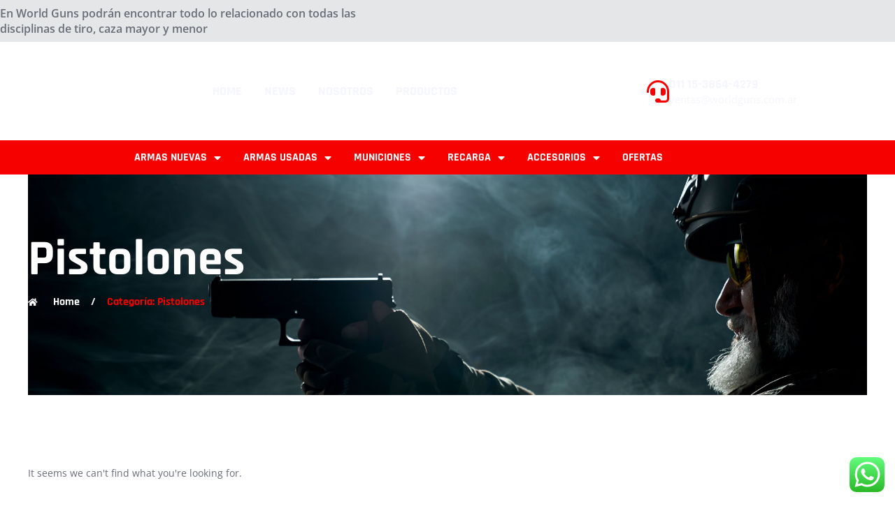

--- FILE ---
content_type: text/css
request_url: https://worldguns.com.ar/wp-content/uploads/elementor/css/post-6100.css?ver=1768953357
body_size: 1421
content:
.elementor-kit-6100{--e-global-color-primary:#081124;--e-global-color-secondary:#083AA9;--e-global-color-text:#686D77;--e-global-color-accent:#F60000;--e-global-color-cb71a98:#FFFFFF;--e-global-color-1101486:#F4F6FB;--e-global-color-c1eba43:#E5E6E8;--e-global-color-0c1bc1b:#B1B7C6;--e-global-color-fdf3fa4:#F4F6FB00;--e-global-color-770310f:#FECE51;--e-global-color-6f6c799:#EBEDF8;--e-global-color-b3bb6aa:#219653;--e-global-color-68ca567:#2FD97633;--e-global-color-bacd171:#03246C;--e-global-typography-primary-font-family:"Rajdhani";--e-global-typography-primary-font-weight:700;--e-global-typography-secondary-font-family:"Open Sans";--e-global-typography-secondary-font-weight:400;--e-global-typography-text-font-family:"Open Sans";--e-global-typography-text-font-size:14px;--e-global-typography-text-font-weight:400;--e-global-typography-text-font-style:normal;--e-global-typography-text-line-height:1.714em;--e-global-typography-accent-font-family:"Rajdhani";--e-global-typography-accent-font-size:16px;--e-global-typography-accent-font-weight:700;--e-global-typography-accent-font-style:normal;--e-global-typography-accent-line-height:1.071em;--e-global-typography-02a3c1c-font-family:"Rajdhani";--e-global-typography-02a3c1c-font-size:72px;--e-global-typography-02a3c1c-font-weight:700;--e-global-typography-02a3c1c-font-style:normal;--e-global-typography-02a3c1c-line-height:1em;--e-global-typography-902bb16-font-family:"Rajdhani";--e-global-typography-902bb16-font-size:48px;--e-global-typography-902bb16-font-weight:700;--e-global-typography-902bb16-font-style:normal;--e-global-typography-902bb16-line-height:1em;--e-global-typography-82c7361-font-family:"Rajdhani";--e-global-typography-82c7361-font-size:40px;--e-global-typography-82c7361-font-weight:700;--e-global-typography-82c7361-font-style:normal;--e-global-typography-82c7361-line-height:1em;--e-global-typography-e27ce53-font-family:"Rajdhani";--e-global-typography-e27ce53-font-size:36px;--e-global-typography-e27ce53-font-weight:700;--e-global-typography-e27ce53-font-style:normal;--e-global-typography-e27ce53-line-height:1em;--e-global-typography-0ea51a4-font-family:"Rajdhani";--e-global-typography-0ea51a4-font-size:32px;--e-global-typography-0ea51a4-font-weight:700;--e-global-typography-0ea51a4-font-style:normal;--e-global-typography-0ea51a4-line-height:1em;--e-global-typography-5cf70ae-font-family:"Rajdhani";--e-global-typography-5cf70ae-font-size:24px;--e-global-typography-5cf70ae-font-weight:700;--e-global-typography-5cf70ae-font-style:normal;--e-global-typography-5cf70ae-line-height:1em;--e-global-typography-caa3edc-font-family:"Rajdhani";--e-global-typography-caa3edc-font-size:15px;--e-global-typography-caa3edc-font-weight:700;--e-global-typography-caa3edc-text-transform:uppercase;--e-global-typography-caa3edc-font-style:normal;--e-global-typography-caa3edc-line-height:1em;--e-global-typography-caa3edc-letter-spacing:3px;--e-global-typography-e82c8b6-font-family:"Open Sans";--e-global-typography-e82c8b6-font-size:18px;--e-global-typography-e82c8b6-font-weight:400;--e-global-typography-e82c8b6-font-style:normal;--e-global-typography-e82c8b6-line-height:1.556em;--e-global-typography-482ac37-font-family:"Open Sans";--e-global-typography-482ac37-font-size:12px;--e-global-typography-482ac37-font-weight:400;--e-global-typography-482ac37-font-style:normal;--e-global-typography-482ac37-line-height:1.417em;--e-global-typography-e7d8823-font-family:"Rajdhani";--e-global-typography-e7d8823-font-size:18px;--e-global-typography-e7d8823-font-weight:700;--e-global-typography-e7d8823-font-style:normal;--e-global-typography-487c9ae-font-family:"Rajdhani";--e-global-typography-487c9ae-font-size:11px;--e-global-typography-487c9ae-font-weight:700;--e-global-typography-487c9ae-font-style:normal;--e-global-typography-487c9ae-line-height:1.273em;--e-global-typography-5495923-font-family:"Kanit";--e-global-typography-5495923-font-size:12px;--e-global-typography-5495923-font-weight:600;--e-global-typography-5495923-font-style:normal;--e-global-typography-5495923-line-height:1.167em;--e-global-typography-a952b68-font-family:"Rajdhani";--e-global-typography-a952b68-font-size:0px;--e-global-typography-a952b68-font-weight:700;--e-global-typography-a952b68-font-style:normal;background-color:var( --e-global-color-cb71a98 );color:var( --e-global-color-text );font-family:var( --e-global-typography-text-font-family ), Sans-serif;font-size:var( --e-global-typography-text-font-size );font-weight:var( --e-global-typography-text-font-weight );font-style:var( --e-global-typography-text-font-style );line-height:var( --e-global-typography-text-line-height );}.elementor-kit-6100 button,.elementor-kit-6100 input[type="button"],.elementor-kit-6100 input[type="submit"],.elementor-kit-6100 .elementor-button{background-color:var( --e-global-color-accent );font-family:var( --e-global-typography-accent-font-family ), Sans-serif;font-size:var( --e-global-typography-accent-font-size );font-weight:var( --e-global-typography-accent-font-weight );font-style:var( --e-global-typography-accent-font-style );line-height:var( --e-global-typography-accent-line-height );color:var( --e-global-color-cb71a98 );border-style:solid;border-width:0px 0px 0px 0px;border-radius:0px 0px 0px 0px;padding:12px 24px 12px 24px;}.elementor-kit-6100 e-page-transition{background-color:#FFBC7D;}.elementor-kit-6100 p{margin-block-end:32px;}.elementor-kit-6100 h1{color:var( --e-global-color-primary );font-family:var( --e-global-typography-02a3c1c-font-family ), Sans-serif;font-size:var( --e-global-typography-02a3c1c-font-size );font-weight:var( --e-global-typography-02a3c1c-font-weight );font-style:var( --e-global-typography-02a3c1c-font-style );line-height:var( --e-global-typography-02a3c1c-line-height );}.elementor-kit-6100 h2{color:var( --e-global-color-primary );font-family:var( --e-global-typography-902bb16-font-family ), Sans-serif;font-size:var( --e-global-typography-902bb16-font-size );font-weight:var( --e-global-typography-902bb16-font-weight );font-style:var( --e-global-typography-902bb16-font-style );line-height:var( --e-global-typography-902bb16-line-height );}.elementor-kit-6100 h3{color:var( --e-global-color-primary );font-family:var( --e-global-typography-82c7361-font-family ), Sans-serif;font-size:var( --e-global-typography-82c7361-font-size );font-weight:var( --e-global-typography-82c7361-font-weight );font-style:var( --e-global-typography-82c7361-font-style );line-height:var( --e-global-typography-82c7361-line-height );}.elementor-kit-6100 h4{color:var( --e-global-color-primary );font-family:var( --e-global-typography-e27ce53-font-family ), Sans-serif;font-size:var( --e-global-typography-e27ce53-font-size );font-weight:var( --e-global-typography-e27ce53-font-weight );font-style:var( --e-global-typography-e27ce53-font-style );line-height:var( --e-global-typography-e27ce53-line-height );}.elementor-kit-6100 h5{color:var( --e-global-color-primary );font-family:var( --e-global-typography-0ea51a4-font-family ), Sans-serif;font-size:var( --e-global-typography-0ea51a4-font-size );font-weight:var( --e-global-typography-0ea51a4-font-weight );font-style:var( --e-global-typography-0ea51a4-font-style );line-height:var( --e-global-typography-0ea51a4-line-height );}.elementor-kit-6100 h6{color:var( --e-global-color-primary );font-family:var( --e-global-typography-5cf70ae-font-family ), Sans-serif;font-size:var( --e-global-typography-5cf70ae-font-size );font-weight:var( --e-global-typography-5cf70ae-font-weight );font-style:var( --e-global-typography-5cf70ae-font-style );line-height:var( --e-global-typography-5cf70ae-line-height );}.elementor-kit-6100 label{color:var( --e-global-color-text );font-family:var( --e-global-typography-text-font-family ), Sans-serif;font-size:var( --e-global-typography-text-font-size );font-weight:var( --e-global-typography-text-font-weight );font-style:var( --e-global-typography-text-font-style );line-height:var( --e-global-typography-text-line-height );}.elementor-kit-6100 input:not([type="button"]):not([type="submit"]),.elementor-kit-6100 textarea,.elementor-kit-6100 .elementor-field-textual{font-family:var( --e-global-typography-text-font-family ), Sans-serif;font-size:var( --e-global-typography-text-font-size );font-weight:var( --e-global-typography-text-font-weight );font-style:var( --e-global-typography-text-font-style );line-height:var( --e-global-typography-text-line-height );color:var( --e-global-color-text );background-color:var( --e-global-color-cb71a98 );border-style:solid;border-width:1px 1px 1px 1px;border-color:var( --e-global-color-c1eba43 );border-radius:0px 0px 0px 0px;padding:7px 16px 7px 16px;}.elementor-kit-6100 input:focus:not([type="button"]):not([type="submit"]),.elementor-kit-6100 textarea:focus,.elementor-kit-6100 .elementor-field-textual:focus{color:var( --e-global-color-text );background-color:var( --e-global-color-cb71a98 );border-style:solid;border-width:1px 1px 1px 1px;border-color:var( --e-global-color-c1eba43 );border-radius:0px 0px 0px 0px;}.elementor-section.elementor-section-boxed > .elementor-container{max-width:1140px;}.e-con{--container-max-width:1140px;}.elementor-widget:not(:last-child){margin-block-end:20px;}.elementor-element{--widgets-spacing:20px 20px;--widgets-spacing-row:20px;--widgets-spacing-column:20px;}{}h1.entry-title{display:var(--page-title-display);}@media(max-width:1024px){.elementor-kit-6100{--e-global-typography-02a3c1c-font-size:48px;--e-global-typography-902bb16-font-size:40px;--e-global-typography-82c7361-font-size:36px;--e-global-typography-e27ce53-font-size:32px;--e-global-typography-0ea51a4-font-size:28px;--e-global-typography-5cf70ae-font-size:24px;font-size:var( --e-global-typography-text-font-size );line-height:var( --e-global-typography-text-line-height );}.elementor-kit-6100 h1{font-size:var( --e-global-typography-02a3c1c-font-size );line-height:var( --e-global-typography-02a3c1c-line-height );}.elementor-kit-6100 h2{font-size:var( --e-global-typography-902bb16-font-size );line-height:var( --e-global-typography-902bb16-line-height );}.elementor-kit-6100 h3{font-size:var( --e-global-typography-82c7361-font-size );line-height:var( --e-global-typography-82c7361-line-height );}.elementor-kit-6100 h4{font-size:var( --e-global-typography-e27ce53-font-size );line-height:var( --e-global-typography-e27ce53-line-height );}.elementor-kit-6100 h5{font-size:var( --e-global-typography-0ea51a4-font-size );line-height:var( --e-global-typography-0ea51a4-line-height );}.elementor-kit-6100 h6{font-size:var( --e-global-typography-5cf70ae-font-size );line-height:var( --e-global-typography-5cf70ae-line-height );}.elementor-kit-6100 button,.elementor-kit-6100 input[type="button"],.elementor-kit-6100 input[type="submit"],.elementor-kit-6100 .elementor-button{font-size:var( --e-global-typography-accent-font-size );line-height:var( --e-global-typography-accent-line-height );}.elementor-kit-6100 label{font-size:var( --e-global-typography-text-font-size );line-height:var( --e-global-typography-text-line-height );}.elementor-kit-6100 input:not([type="button"]):not([type="submit"]),.elementor-kit-6100 textarea,.elementor-kit-6100 .elementor-field-textual{font-size:var( --e-global-typography-text-font-size );line-height:var( --e-global-typography-text-line-height );}.elementor-section.elementor-section-boxed > .elementor-container{max-width:1024px;}.e-con{--container-max-width:1024px;}}@media(max-width:767px){.elementor-kit-6100{--e-global-typography-02a3c1c-font-size:40px;--e-global-typography-902bb16-font-size:36px;--e-global-typography-82c7361-font-size:32px;--e-global-typography-e27ce53-font-size:28px;--e-global-typography-0ea51a4-font-size:24px;--e-global-typography-5cf70ae-font-size:22px;font-size:var( --e-global-typography-text-font-size );line-height:var( --e-global-typography-text-line-height );}.elementor-kit-6100 h1{font-size:var( --e-global-typography-02a3c1c-font-size );line-height:var( --e-global-typography-02a3c1c-line-height );}.elementor-kit-6100 h2{font-size:var( --e-global-typography-902bb16-font-size );line-height:var( --e-global-typography-902bb16-line-height );}.elementor-kit-6100 h3{font-size:var( --e-global-typography-82c7361-font-size );line-height:var( --e-global-typography-82c7361-line-height );}.elementor-kit-6100 h4{font-size:var( --e-global-typography-e27ce53-font-size );line-height:var( --e-global-typography-e27ce53-line-height );}.elementor-kit-6100 h5{font-size:var( --e-global-typography-0ea51a4-font-size );line-height:var( --e-global-typography-0ea51a4-line-height );}.elementor-kit-6100 h6{font-size:var( --e-global-typography-5cf70ae-font-size );line-height:var( --e-global-typography-5cf70ae-line-height );}.elementor-kit-6100 button,.elementor-kit-6100 input[type="button"],.elementor-kit-6100 input[type="submit"],.elementor-kit-6100 .elementor-button{font-size:var( --e-global-typography-accent-font-size );line-height:var( --e-global-typography-accent-line-height );}.elementor-kit-6100 label{font-size:var( --e-global-typography-text-font-size );line-height:var( --e-global-typography-text-line-height );}.elementor-kit-6100 input:not([type="button"]):not([type="submit"]),.elementor-kit-6100 textarea,.elementor-kit-6100 .elementor-field-textual{font-size:var( --e-global-typography-text-font-size );line-height:var( --e-global-typography-text-line-height );}.elementor-section.elementor-section-boxed > .elementor-container{max-width:767px;}.e-con{--container-max-width:767px;}}

--- FILE ---
content_type: text/css
request_url: https://worldguns.com.ar/wp-content/uploads/elementor/css/post-6135.css?ver=1768953357
body_size: 1945
content:
.elementor-6135 .elementor-element.elementor-element-356b4887 > .elementor-container > .elementor-column > .elementor-widget-wrap{align-content:center;align-items:center;}.elementor-6135 .elementor-element.elementor-element-356b4887:not(.elementor-motion-effects-element-type-background), .elementor-6135 .elementor-element.elementor-element-356b4887 > .elementor-motion-effects-container > .elementor-motion-effects-layer{background-color:var( --e-global-color-c1eba43 );}.elementor-6135 .elementor-element.elementor-element-356b4887{transition:background 0.3s, border 0.3s, border-radius 0.3s, box-shadow 0.3s;padding:8px 0px 8px 0px;z-index:4;}.elementor-6135 .elementor-element.elementor-element-356b4887 > .elementor-background-overlay{transition:background 0.3s, border-radius 0.3s, opacity 0.3s;}.elementor-6135 .elementor-element.elementor-element-7496850e{text-align:start;}.elementor-6135 .elementor-element.elementor-element-7496850e .elementor-heading-title{font-family:"Open Sans", Sans-serif;font-size:16px;font-weight:600;font-style:normal;line-height:1.417em;}.elementor-bc-flex-widget .elementor-6135 .elementor-element.elementor-element-30043f7e.elementor-column .elementor-widget-wrap{align-items:center;}.elementor-6135 .elementor-element.elementor-element-30043f7e.elementor-column.elementor-element[data-element_type="column"] > .elementor-widget-wrap.elementor-element-populated{align-content:center;align-items:center;}.elementor-6135 .elementor-element.elementor-element-30043f7e.elementor-column > .elementor-widget-wrap{justify-content:flex-end;}.elementor-6135 .elementor-element.elementor-element-399b5348 > .elementor-background-overlay{background-color:var( --e-global-color-astglobalcolor7 );opacity:0.71;}.elementor-6135 .elementor-element.elementor-element-399b5348{padding:8px 0px 8px 0px;z-index:3;}.elementor-6135 .elementor-element.elementor-element-19c5c28a > .elementor-container > .elementor-column > .elementor-widget-wrap{align-content:center;align-items:center;}.elementor-6135 .elementor-element.elementor-element-41c6447 img{width:57%;}.elementor-6135 .elementor-element.elementor-element-7eeb8baa .elementor-menu-toggle{margin-right:auto;background-color:var( --e-global-color-accent );}.elementor-6135 .elementor-element.elementor-element-7eeb8baa .elementor-nav-menu .elementor-item{font-family:"Rajdhani", Sans-serif;font-size:18px;font-weight:700;font-style:normal;line-height:1.071em;}.elementor-6135 .elementor-element.elementor-element-7eeb8baa .elementor-nav-menu--main .elementor-item{color:var( --e-global-color-1101486 );fill:var( --e-global-color-1101486 );padding-left:0px;padding-right:0px;padding-top:0px;padding-bottom:0px;}.elementor-6135 .elementor-element.elementor-element-7eeb8baa .elementor-nav-menu--main .elementor-item:hover,
					.elementor-6135 .elementor-element.elementor-element-7eeb8baa .elementor-nav-menu--main .elementor-item.elementor-item-active,
					.elementor-6135 .elementor-element.elementor-element-7eeb8baa .elementor-nav-menu--main .elementor-item.highlighted,
					.elementor-6135 .elementor-element.elementor-element-7eeb8baa .elementor-nav-menu--main .elementor-item:focus{color:var( --e-global-color-accent );fill:var( --e-global-color-accent );}.elementor-6135 .elementor-element.elementor-element-7eeb8baa .elementor-nav-menu--main .elementor-item.elementor-item-active{color:var( --e-global-color-accent );}.elementor-6135 .elementor-element.elementor-element-7eeb8baa{--e-nav-menu-horizontal-menu-item-margin:calc( 32px / 2 );}.elementor-6135 .elementor-element.elementor-element-7eeb8baa .elementor-nav-menu--main:not(.elementor-nav-menu--layout-horizontal) .elementor-nav-menu > li:not(:last-child){margin-bottom:32px;}.elementor-6135 .elementor-element.elementor-element-7eeb8baa .elementor-nav-menu--dropdown a, .elementor-6135 .elementor-element.elementor-element-7eeb8baa .elementor-menu-toggle{color:var( --e-global-color-primary );}.elementor-6135 .elementor-element.elementor-element-7eeb8baa .elementor-nav-menu--dropdown{background-color:var( --e-global-color-1101486 );border-radius:0px 0px 0px 0px;}.elementor-6135 .elementor-element.elementor-element-7eeb8baa .elementor-nav-menu--dropdown a:hover,
					.elementor-6135 .elementor-element.elementor-element-7eeb8baa .elementor-nav-menu--dropdown a.elementor-item-active,
					.elementor-6135 .elementor-element.elementor-element-7eeb8baa .elementor-nav-menu--dropdown a.highlighted,
					.elementor-6135 .elementor-element.elementor-element-7eeb8baa .elementor-menu-toggle:hover{color:var( --e-global-color-accent );}.elementor-6135 .elementor-element.elementor-element-7eeb8baa .elementor-nav-menu--dropdown a:hover,
					.elementor-6135 .elementor-element.elementor-element-7eeb8baa .elementor-nav-menu--dropdown a.elementor-item-active,
					.elementor-6135 .elementor-element.elementor-element-7eeb8baa .elementor-nav-menu--dropdown a.highlighted{background-color:var( --e-global-color-1101486 );}.elementor-6135 .elementor-element.elementor-element-7eeb8baa .elementor-nav-menu--dropdown a.elementor-item-active{color:var( --e-global-color-accent );background-color:var( --e-global-color-1101486 );}.elementor-6135 .elementor-element.elementor-element-7eeb8baa .elementor-nav-menu--dropdown .elementor-item, .elementor-6135 .elementor-element.elementor-element-7eeb8baa .elementor-nav-menu--dropdown  .elementor-sub-item{font-family:var( --e-global-typography-accent-font-family ), Sans-serif;font-size:var( --e-global-typography-accent-font-size );font-weight:var( --e-global-typography-accent-font-weight );font-style:var( --e-global-typography-accent-font-style );}.elementor-6135 .elementor-element.elementor-element-7eeb8baa .elementor-nav-menu--dropdown li:first-child a{border-top-left-radius:0px;border-top-right-radius:0px;}.elementor-6135 .elementor-element.elementor-element-7eeb8baa .elementor-nav-menu--dropdown li:last-child a{border-bottom-right-radius:0px;border-bottom-left-radius:0px;}.elementor-6135 .elementor-element.elementor-element-7eeb8baa .elementor-nav-menu--dropdown a{padding-left:8px;padding-right:8px;padding-top:8px;padding-bottom:8px;}.elementor-6135 .elementor-element.elementor-element-7eeb8baa .elementor-nav-menu--main > .elementor-nav-menu > li > .elementor-nav-menu--dropdown, .elementor-6135 .elementor-element.elementor-element-7eeb8baa .elementor-nav-menu__container.elementor-nav-menu--dropdown{margin-top:20px !important;}.elementor-6135 .elementor-element.elementor-element-7eeb8baa div.elementor-menu-toggle{color:var( --e-global-color-cb71a98 );}.elementor-6135 .elementor-element.elementor-element-7eeb8baa div.elementor-menu-toggle svg{fill:var( --e-global-color-cb71a98 );}.elementor-6135 .elementor-element.elementor-element-7eeb8baa div.elementor-menu-toggle:hover{color:var( --e-global-color-cb71a98 );}.elementor-6135 .elementor-element.elementor-element-7eeb8baa div.elementor-menu-toggle:hover svg{fill:var( --e-global-color-cb71a98 );}.elementor-6135 .elementor-element.elementor-element-7eeb8baa .elementor-menu-toggle:hover{background-color:var( --e-global-color-accent );}.elementor-bc-flex-widget .elementor-6135 .elementor-element.elementor-element-25f9a22d.elementor-column .elementor-widget-wrap{align-items:center;}.elementor-6135 .elementor-element.elementor-element-25f9a22d.elementor-column.elementor-element[data-element_type="column"] > .elementor-widget-wrap.elementor-element-populated{align-content:center;align-items:center;}.elementor-6135 .elementor-element.elementor-element-25f9a22d.elementor-column > .elementor-widget-wrap{justify-content:flex-end;}.elementor-6135 .elementor-element.elementor-element-25f9a22d > .elementor-widget-wrap > .elementor-widget:not(.elementor-widget__width-auto):not(.elementor-widget__width-initial):not(:last-child):not(.elementor-absolute){margin-block-end:2px;}.elementor-6135 .elementor-element.elementor-element-25f9a22d > .elementor-element-populated{margin:0px 0px 0px 0px;--e-column-margin-right:0px;--e-column-margin-left:0px;padding:0px 0px 0px 0px;}.elementor-6135 .elementor-element.elementor-element-76ff707{width:auto;max-width:auto;}.elementor-6135 .elementor-element.elementor-element-76ff707 > .elementor-widget-container{margin:5px 36px 0px 13px;}.elementor-6135 .elementor-element.elementor-element-76ff707 .elementor-search-form{text-align:center;}.elementor-6135 .elementor-element.elementor-element-76ff707 .elementor-search-form__toggle{--e-search-form-toggle-size:24px;--e-search-form-toggle-color:#FFFFFF;--e-search-form-toggle-background-color:#86414100;--e-search-form-toggle-icon-size:calc(90em / 100);--e-search-form-toggle-border-width:0px;--e-search-form-toggle-border-radius:0px;}.elementor-6135 .elementor-element.elementor-element-76ff707.elementor-search-form--skin-full_screen .elementor-search-form__container{background-color:#D34848;}.elementor-6135 .elementor-element.elementor-element-76ff707 input[type="search"].elementor-search-form__input{font-family:var( --e-global-typography-e82c8b6-font-family ), Sans-serif;font-size:var( --e-global-typography-e82c8b6-font-size );font-weight:var( --e-global-typography-e82c8b6-font-weight );font-style:var( --e-global-typography-e82c8b6-font-style );line-height:var( --e-global-typography-e82c8b6-line-height );}.elementor-6135 .elementor-element.elementor-element-76ff707 .elementor-search-form__input,
					.elementor-6135 .elementor-element.elementor-element-76ff707 .elementor-search-form__icon,
					.elementor-6135 .elementor-element.elementor-element-76ff707 .elementor-lightbox .dialog-lightbox-close-button,
					.elementor-6135 .elementor-element.elementor-element-76ff707 .elementor-lightbox .dialog-lightbox-close-button:hover,
					.elementor-6135 .elementor-element.elementor-element-76ff707.elementor-search-form--skin-full_screen input[type="search"].elementor-search-form__input{color:#C0C0C0;fill:#C0C0C0;}.elementor-6135 .elementor-element.elementor-element-76ff707:not(.elementor-search-form--skin-full_screen) .elementor-search-form__container{border-color:#1150D0;border-width:0px 0px 0px 0px;border-radius:0px;}.elementor-6135 .elementor-element.elementor-element-76ff707.elementor-search-form--skin-full_screen input[type="search"].elementor-search-form__input{border-color:#1150D0;border-width:0px 0px 0px 0px;border-radius:0px;}.elementor-6135 .elementor-element.elementor-element-76ff707:not(.elementor-search-form--skin-full_screen) .elementor-search-form--focus .elementor-search-form__input,
					.elementor-6135 .elementor-element.elementor-element-76ff707 .elementor-search-form--focus .elementor-search-form__icon,
					.elementor-6135 .elementor-element.elementor-element-76ff707 .elementor-lightbox .dialog-lightbox-close-button:hover,
					.elementor-6135 .elementor-element.elementor-element-76ff707.elementor-search-form--skin-full_screen input[type="search"].elementor-search-form__input:focus{color:var( --e-global-color-primary );fill:var( --e-global-color-primary );}.elementor-6135 .elementor-element.elementor-element-76ff707:not(.elementor-search-form--skin-full_screen) .elementor-search-form--focus .elementor-search-form__container{border-color:var( --e-global-color-c1eba43 );}.elementor-6135 .elementor-element.elementor-element-76ff707.elementor-search-form--skin-full_screen input[type="search"].elementor-search-form__input:focus{border-color:var( --e-global-color-c1eba43 );}.elementor-6135 .elementor-element.elementor-element-76ff707 .elementor-search-form__toggle:hover{--e-search-form-toggle-color:var( --e-global-color-accent );}.elementor-6135 .elementor-element.elementor-element-76ff707 .elementor-search-form__toggle:focus{--e-search-form-toggle-color:var( --e-global-color-accent );}.elementor-6135 .elementor-element.elementor-element-427f50a9{width:auto;max-width:auto;}.elementor-6135 .elementor-element.elementor-element-427f50a9 .elementor-icon-box-wrapper{align-items:center;text-align:start;gap:8px;}.elementor-6135 .elementor-element.elementor-element-427f50a9 .elementor-icon-box-title{margin-block-end:0px;color:var( --e-global-color-1101486 );}.elementor-6135 .elementor-element.elementor-element-427f50a9.elementor-view-stacked .elementor-icon{background-color:var( --e-global-color-accent );}.elementor-6135 .elementor-element.elementor-element-427f50a9.elementor-view-framed .elementor-icon, .elementor-6135 .elementor-element.elementor-element-427f50a9.elementor-view-default .elementor-icon{fill:var( --e-global-color-accent );color:var( --e-global-color-accent );border-color:var( --e-global-color-accent );}.elementor-6135 .elementor-element.elementor-element-427f50a9 .elementor-icon{font-size:32px;}.elementor-6135 .elementor-element.elementor-element-427f50a9 .elementor-icon-box-title, .elementor-6135 .elementor-element.elementor-element-427f50a9 .elementor-icon-box-title a{font-family:var( --e-global-typography-e7d8823-font-family ), Sans-serif;font-size:var( --e-global-typography-e7d8823-font-size );font-weight:var( --e-global-typography-e7d8823-font-weight );font-style:var( --e-global-typography-e7d8823-font-style );}.elementor-6135 .elementor-element.elementor-element-427f50a9 .elementor-icon-box-description{font-family:"Open Sans", Sans-serif;font-size:15px;font-weight:400;font-style:normal;line-height:1.417em;color:var( --e-global-color-1101486 );}.elementor-6135 .elementor-element.elementor-element-53317384:not(.elementor-motion-effects-element-type-background), .elementor-6135 .elementor-element.elementor-element-53317384 > .elementor-motion-effects-container > .elementor-motion-effects-layer{background-color:var( --e-global-color-accent );}.elementor-6135 .elementor-element.elementor-element-53317384{transition:background 0.3s, border 0.3s, border-radius 0.3s, box-shadow 0.3s;padding:16px 0px 16px 0px;}.elementor-6135 .elementor-element.elementor-element-53317384 > .elementor-background-overlay{transition:background 0.3s, border-radius 0.3s, opacity 0.3s;}.elementor-6135 .elementor-element.elementor-element-6617924c .elementor-nav-menu .elementor-item{font-family:"Rajdhani", Sans-serif;font-size:16px;font-weight:700;text-transform:uppercase;font-style:normal;line-height:1.071em;}.elementor-6135 .elementor-element.elementor-element-6617924c .elementor-nav-menu--main .elementor-item{color:var( --e-global-color-cb71a98 );fill:var( --e-global-color-cb71a98 );padding-left:0px;padding-right:0px;padding-top:0px;padding-bottom:0px;}.elementor-6135 .elementor-element.elementor-element-6617924c .elementor-nav-menu--main .elementor-item:hover,
					.elementor-6135 .elementor-element.elementor-element-6617924c .elementor-nav-menu--main .elementor-item.elementor-item-active,
					.elementor-6135 .elementor-element.elementor-element-6617924c .elementor-nav-menu--main .elementor-item.highlighted,
					.elementor-6135 .elementor-element.elementor-element-6617924c .elementor-nav-menu--main .elementor-item:focus{color:var( --e-global-color-cb71a98 );fill:var( --e-global-color-cb71a98 );}.elementor-6135 .elementor-element.elementor-element-6617924c .elementor-nav-menu--main .elementor-item.elementor-item-active{color:var( --e-global-color-cb71a98 );}.elementor-6135 .elementor-element.elementor-element-6617924c{--e-nav-menu-horizontal-menu-item-margin:calc( 32px / 2 );}.elementor-6135 .elementor-element.elementor-element-6617924c .elementor-nav-menu--main:not(.elementor-nav-menu--layout-horizontal) .elementor-nav-menu > li:not(:last-child){margin-bottom:32px;}.elementor-theme-builder-content-area{height:400px;}.elementor-location-header:before, .elementor-location-footer:before{content:"";display:table;clear:both;}@media(max-width:1024px){.elementor-6135 .elementor-element.elementor-element-356b4887{padding:16px 16px 16px 16px;}.elementor-6135 .elementor-element.elementor-element-399b5348{padding:16px 16px 16px 16px;}.elementor-6135 .elementor-element.elementor-element-7eeb8baa .elementor-nav-menu--dropdown .elementor-item, .elementor-6135 .elementor-element.elementor-element-7eeb8baa .elementor-nav-menu--dropdown  .elementor-sub-item{font-size:var( --e-global-typography-accent-font-size );}.elementor-6135 .elementor-element.elementor-element-7eeb8baa .elementor-nav-menu--main > .elementor-nav-menu > li > .elementor-nav-menu--dropdown, .elementor-6135 .elementor-element.elementor-element-7eeb8baa .elementor-nav-menu__container.elementor-nav-menu--dropdown{margin-top:18px !important;}.elementor-6135 .elementor-element.elementor-element-7eeb8baa .elementor-menu-toggle{border-radius:0px;}.elementor-6135 .elementor-element.elementor-element-76ff707 input[type="search"].elementor-search-form__input{font-size:var( --e-global-typography-e82c8b6-font-size );line-height:var( --e-global-typography-e82c8b6-line-height );}.elementor-6135 .elementor-element.elementor-element-427f50a9 .elementor-icon-box-title, .elementor-6135 .elementor-element.elementor-element-427f50a9 .elementor-icon-box-title a{font-size:var( --e-global-typography-e7d8823-font-size );}.elementor-6135 .elementor-element.elementor-element-53317384{padding:16px 16px 16px 16px;}}@media(max-width:767px){.elementor-6135 .elementor-element.elementor-element-30043f7e.elementor-column > .elementor-widget-wrap{justify-content:flex-start;}.elementor-6135 .elementor-element.elementor-element-30043f7e > .elementor-element-populated{padding:10px 0px 0px 0px;}.elementor-6135 .elementor-element.elementor-element-36fd3409{width:50%;}.elementor-6135 .elementor-element.elementor-element-6df07326{width:80%;}.elementor-6135 .elementor-element.elementor-element-6df07326 > .elementor-element-populated{padding:0px 0px 0px 10px;}.elementor-6135 .elementor-element.elementor-element-34cadaf1{width:20%;}.elementor-6135 .elementor-element.elementor-element-7eeb8baa .elementor-nav-menu--dropdown .elementor-item, .elementor-6135 .elementor-element.elementor-element-7eeb8baa .elementor-nav-menu--dropdown  .elementor-sub-item{font-size:var( --e-global-typography-accent-font-size );}.elementor-6135 .elementor-element.elementor-element-7eeb8baa .elementor-nav-menu--main > .elementor-nav-menu > li > .elementor-nav-menu--dropdown, .elementor-6135 .elementor-element.elementor-element-7eeb8baa .elementor-nav-menu__container.elementor-nav-menu--dropdown{margin-top:16px !important;}.elementor-6135 .elementor-element.elementor-element-25f9a22d{width:50%;}.elementor-6135 .elementor-element.elementor-element-76ff707 input[type="search"].elementor-search-form__input{font-size:var( --e-global-typography-e82c8b6-font-size );line-height:var( --e-global-typography-e82c8b6-line-height );}.elementor-6135 .elementor-element.elementor-element-427f50a9 .elementor-icon-box-title, .elementor-6135 .elementor-element.elementor-element-427f50a9 .elementor-icon-box-title a{font-size:var( --e-global-typography-e7d8823-font-size );}.elementor-6135 .elementor-element.elementor-element-53317384{padding:16px 16px 16px 16px;}.elementor-6135 .elementor-element.elementor-element-6617924c .elementor-nav-menu--main .elementor-item{padding-left:0px;padding-right:0px;padding-top:4px;padding-bottom:4px;}.elementor-6135 .elementor-element.elementor-element-6617924c{--e-nav-menu-horizontal-menu-item-margin:calc( 24px / 2 );}.elementor-6135 .elementor-element.elementor-element-6617924c .elementor-nav-menu--main:not(.elementor-nav-menu--layout-horizontal) .elementor-nav-menu > li:not(:last-child){margin-bottom:24px;}}@media(min-width:768px){.elementor-6135 .elementor-element.elementor-element-36fd3409{width:64.957%;}.elementor-6135 .elementor-element.elementor-element-6df07326{width:29.727%;}.elementor-6135 .elementor-element.elementor-element-34cadaf1{width:70%;}.elementor-6135 .elementor-element.elementor-element-25f9a22d{width:35%;}}@media(max-width:1024px) and (min-width:768px){.elementor-6135 .elementor-element.elementor-element-36fd3409{width:30%;}.elementor-6135 .elementor-element.elementor-element-6df07326{width:70%;}.elementor-6135 .elementor-element.elementor-element-34cadaf1{width:30%;}.elementor-6135 .elementor-element.elementor-element-25f9a22d{width:70%;}}

--- FILE ---
content_type: text/css
request_url: https://worldguns.com.ar/wp-content/uploads/elementor/css/post-6145.css?ver=1768953357
body_size: 1963
content:
.elementor-6145 .elementor-element.elementor-element-4542211 > .elementor-container > .elementor-column > .elementor-widget-wrap{align-content:center;align-items:center;}.elementor-6145 .elementor-element.elementor-element-4542211:not(.elementor-motion-effects-element-type-background), .elementor-6145 .elementor-element.elementor-element-4542211 > .elementor-motion-effects-container > .elementor-motion-effects-layer{background-color:var( --e-global-color-astglobalcolor7 );}.elementor-6145 .elementor-element.elementor-element-4542211 > .elementor-background-overlay{opacity:1;transition:background 0.3s, border-radius 0.3s, opacity 0.3s;}.elementor-6145 .elementor-element.elementor-element-4542211{transition:background 0.3s, border 0.3s, border-radius 0.3s, box-shadow 0.3s;padding:30px 0px 30px 0px;}.elementor-6145 .elementor-element.elementor-element-52fa05a7{width:var( --container-widget-width, 56% );max-width:56%;--container-widget-width:56%;--container-widget-flex-grow:0;}.elementor-6145 .elementor-element.elementor-element-52fa05a7 .elementor-heading-title{font-family:var( --e-global-typography-902bb16-font-family ), Sans-serif;font-size:var( --e-global-typography-902bb16-font-size );font-weight:var( --e-global-typography-902bb16-font-weight );font-style:var( --e-global-typography-902bb16-font-style );line-height:var( --e-global-typography-902bb16-line-height );color:var( --e-global-color-cb71a98 );}.elementor-6145 .elementor-element.elementor-element-23eb7889{width:var( --container-widget-width, 44% );max-width:44%;--container-widget-width:44%;--container-widget-flex-grow:0;}.elementor-6145 .elementor-element.elementor-element-23eb7889 > .elementor-widget-container{padding:0px 0px 0px 32px;}.elementor-6145 .elementor-element.elementor-element-23eb7889 .elementor-heading-title{font-family:var( --e-global-typography-text-font-family ), Sans-serif;font-size:var( --e-global-typography-text-font-size );font-weight:var( --e-global-typography-text-font-weight );font-style:var( --e-global-typography-text-font-style );line-height:var( --e-global-typography-text-line-height );color:var( --e-global-color-cb71a98 );}.elementor-6145 .elementor-element.elementor-element-5a40478 > .elementor-element-populated{padding:0px 0px 0px 32px;}.elementor-6145 .elementor-element.elementor-element-4ba630e6 .elementor-field-group{padding-right:calc( 16px/2 );padding-left:calc( 16px/2 );margin-bottom:16px;}.elementor-6145 .elementor-element.elementor-element-4ba630e6 .elementor-form-fields-wrapper{margin-left:calc( -16px/2 );margin-right:calc( -16px/2 );margin-bottom:-16px;}.elementor-6145 .elementor-element.elementor-element-4ba630e6 .elementor-field-group.recaptcha_v3-bottomleft, .elementor-6145 .elementor-element.elementor-element-4ba630e6 .elementor-field-group.recaptcha_v3-bottomright{margin-bottom:0;}body.rtl .elementor-6145 .elementor-element.elementor-element-4ba630e6 .elementor-labels-inline .elementor-field-group > label{padding-left:0px;}body:not(.rtl) .elementor-6145 .elementor-element.elementor-element-4ba630e6 .elementor-labels-inline .elementor-field-group > label{padding-right:0px;}body .elementor-6145 .elementor-element.elementor-element-4ba630e6 .elementor-labels-above .elementor-field-group > label{padding-bottom:0px;}.elementor-6145 .elementor-element.elementor-element-4ba630e6 .elementor-field-type-html{padding-bottom:0px;}.elementor-6145 .elementor-element.elementor-element-4ba630e6 .elementor-field-group .elementor-field{color:var( --e-global-color-text );}.elementor-6145 .elementor-element.elementor-element-4ba630e6 .elementor-field-group .elementor-field, .elementor-6145 .elementor-element.elementor-element-4ba630e6 .elementor-field-subgroup label{font-family:var( --e-global-typography-text-font-family ), Sans-serif;font-size:var( --e-global-typography-text-font-size );font-weight:var( --e-global-typography-text-font-weight );font-style:var( --e-global-typography-text-font-style );line-height:var( --e-global-typography-text-line-height );}.elementor-6145 .elementor-element.elementor-element-4ba630e6 .elementor-field-group:not(.elementor-field-type-upload) .elementor-field:not(.elementor-select-wrapper){background-color:var( --e-global-color-cb71a98 );border-color:var( --e-global-color-c1eba43 );border-radius:0px 0px 0px 0px;}.elementor-6145 .elementor-element.elementor-element-4ba630e6 .elementor-field-group .elementor-select-wrapper select{background-color:var( --e-global-color-cb71a98 );border-color:var( --e-global-color-c1eba43 );border-radius:0px 0px 0px 0px;}.elementor-6145 .elementor-element.elementor-element-4ba630e6 .elementor-field-group .elementor-select-wrapper::before{color:var( --e-global-color-c1eba43 );}.elementor-6145 .elementor-element.elementor-element-4ba630e6 .elementor-button{font-family:var( --e-global-typography-accent-font-family ), Sans-serif;font-size:var( --e-global-typography-accent-font-size );font-weight:var( --e-global-typography-accent-font-weight );font-style:var( --e-global-typography-accent-font-style );line-height:var( --e-global-typography-accent-line-height );}.elementor-6145 .elementor-element.elementor-element-4ba630e6 .e-form__buttons__wrapper__button-next{background-color:var( --e-global-color-accent );color:var( --e-global-color-cb71a98 );}.elementor-6145 .elementor-element.elementor-element-4ba630e6 .elementor-button[type="submit"]{background-color:var( --e-global-color-accent );color:var( --e-global-color-cb71a98 );}.elementor-6145 .elementor-element.elementor-element-4ba630e6 .elementor-button[type="submit"] svg *{fill:var( --e-global-color-cb71a98 );}.elementor-6145 .elementor-element.elementor-element-4ba630e6 .e-form__buttons__wrapper__button-previous{color:#ffffff;}.elementor-6145 .elementor-element.elementor-element-4ba630e6 .e-form__buttons__wrapper__button-next:hover{background-color:var( --e-global-color-accent );color:var( --e-global-color-cb71a98 );}.elementor-6145 .elementor-element.elementor-element-4ba630e6 .elementor-button[type="submit"]:hover{background-color:var( --e-global-color-accent );color:var( --e-global-color-cb71a98 );}.elementor-6145 .elementor-element.elementor-element-4ba630e6 .elementor-button[type="submit"]:hover svg *{fill:var( --e-global-color-cb71a98 );}.elementor-6145 .elementor-element.elementor-element-4ba630e6 .e-form__buttons__wrapper__button-previous:hover{color:#ffffff;}.elementor-6145 .elementor-element.elementor-element-4ba630e6{--e-form-steps-indicators-spacing:20px;--e-form-steps-indicator-padding:30px;--e-form-steps-indicator-inactive-secondary-color:#ffffff;--e-form-steps-indicator-active-secondary-color:#ffffff;--e-form-steps-indicator-completed-secondary-color:#ffffff;--e-form-steps-divider-width:1px;--e-form-steps-divider-gap:10px;}.elementor-6145 .elementor-element.elementor-element-2e51b64a:not(.elementor-motion-effects-element-type-background), .elementor-6145 .elementor-element.elementor-element-2e51b64a > .elementor-motion-effects-container > .elementor-motion-effects-layer{background-color:#313131;}.elementor-6145 .elementor-element.elementor-element-2e51b64a{transition:background 0.3s, border 0.3s, border-radius 0.3s, box-shadow 0.3s;padding:50px 0px 50px 0px;}.elementor-6145 .elementor-element.elementor-element-2e51b64a > .elementor-background-overlay{transition:background 0.3s, border-radius 0.3s, opacity 0.3s;}.elementor-6145 .elementor-element.elementor-element-51d3058e > .elementor-widget-wrap > .elementor-widget:not(.elementor-widget__width-auto):not(.elementor-widget__width-initial):not(:last-child):not(.elementor-absolute){margin-block-end:24px;}.elementor-6145 .elementor-element.elementor-element-51d3058e > .elementor-element-populated{padding:0px 40px 0px 0px;}.elementor-6145 .elementor-element.elementor-element-753e4b6e{text-align:start;}.elementor-6145 .elementor-element.elementor-element-753e4b6e img{width:77%;}.elementor-6145 .elementor-element.elementor-element-6d41de4e > .elementor-widget-wrap > .elementor-widget:not(.elementor-widget__width-auto):not(.elementor-widget__width-initial):not(:last-child):not(.elementor-absolute){margin-block-end:24px;}.elementor-6145 .elementor-element.elementor-element-6d41de4e > .elementor-element-populated{padding:0px 50px 0px 0px;}.elementor-6145 .elementor-element.elementor-element-2bf576de .elementor-heading-title{font-family:var( --e-global-typography-accent-font-family ), Sans-serif;font-size:var( --e-global-typography-accent-font-size );font-weight:var( --e-global-typography-accent-font-weight );font-style:var( --e-global-typography-accent-font-style );line-height:var( --e-global-typography-accent-line-height );color:var( --e-global-color-accent );}.elementor-6145 .elementor-element.elementor-element-734a513b .elementor-icon-list-items:not(.elementor-inline-items) .elementor-icon-list-item:not(:last-child){padding-block-end:calc(8px/2);}.elementor-6145 .elementor-element.elementor-element-734a513b .elementor-icon-list-items:not(.elementor-inline-items) .elementor-icon-list-item:not(:first-child){margin-block-start:calc(8px/2);}.elementor-6145 .elementor-element.elementor-element-734a513b .elementor-icon-list-items.elementor-inline-items .elementor-icon-list-item{margin-inline:calc(8px/2);}.elementor-6145 .elementor-element.elementor-element-734a513b .elementor-icon-list-items.elementor-inline-items{margin-inline:calc(-8px/2);}.elementor-6145 .elementor-element.elementor-element-734a513b .elementor-icon-list-items.elementor-inline-items .elementor-icon-list-item:after{inset-inline-end:calc(-8px/2);}.elementor-6145 .elementor-element.elementor-element-734a513b .elementor-icon-list-icon i{color:var( --e-global-color-text );transition:color 0.3s;}.elementor-6145 .elementor-element.elementor-element-734a513b .elementor-icon-list-icon svg{fill:var( --e-global-color-text );transition:fill 0.3s;}.elementor-6145 .elementor-element.elementor-element-734a513b .elementor-icon-list-item:hover .elementor-icon-list-icon i{color:var( --e-global-color-text );}.elementor-6145 .elementor-element.elementor-element-734a513b .elementor-icon-list-item:hover .elementor-icon-list-icon svg{fill:var( --e-global-color-text );}.elementor-6145 .elementor-element.elementor-element-734a513b{--e-icon-list-icon-size:12px;--icon-vertical-offset:0px;}.elementor-6145 .elementor-element.elementor-element-734a513b .elementor-icon-list-icon{padding-inline-end:0px;}.elementor-6145 .elementor-element.elementor-element-734a513b .elementor-icon-list-item > .elementor-icon-list-text, .elementor-6145 .elementor-element.elementor-element-734a513b .elementor-icon-list-item > a{font-family:var( --e-global-typography-text-font-family ), Sans-serif;font-size:var( --e-global-typography-text-font-size );font-weight:var( --e-global-typography-text-font-weight );font-style:var( --e-global-typography-text-font-style );line-height:var( --e-global-typography-text-line-height );}.elementor-6145 .elementor-element.elementor-element-734a513b .elementor-icon-list-text{color:var( --e-global-color-cb71a98 );transition:color 0.3s;}.elementor-6145 .elementor-element.elementor-element-734a513b .elementor-icon-list-item:hover .elementor-icon-list-text{color:var( --e-global-color-0c1bc1b );}.elementor-6145 .elementor-element.elementor-element-5dbebb74 > .elementor-widget-wrap > .elementor-widget:not(.elementor-widget__width-auto):not(.elementor-widget__width-initial):not(:last-child):not(.elementor-absolute){margin-block-end:24px;}.elementor-6145 .elementor-element.elementor-element-30d97dfb .elementor-heading-title{font-family:var( --e-global-typography-accent-font-family ), Sans-serif;font-size:var( --e-global-typography-accent-font-size );font-weight:var( --e-global-typography-accent-font-weight );font-style:var( --e-global-typography-accent-font-style );line-height:var( --e-global-typography-accent-line-height );color:var( --e-global-color-accent );}.elementor-6145 .elementor-element.elementor-element-626713cb .elementor-nav-menu .elementor-item{font-family:var( --e-global-typography-text-font-family ), Sans-serif;font-size:var( --e-global-typography-text-font-size );font-weight:var( --e-global-typography-text-font-weight );font-style:var( --e-global-typography-text-font-style );line-height:var( --e-global-typography-text-line-height );}.elementor-6145 .elementor-element.elementor-element-626713cb .elementor-nav-menu--main .elementor-item{color:var( --e-global-color-cb71a98 );fill:var( --e-global-color-cb71a98 );padding-left:0px;padding-right:0px;padding-top:0px;padding-bottom:0px;}.elementor-6145 .elementor-element.elementor-element-626713cb .elementor-nav-menu--main .elementor-item.elementor-item-active{color:var( --e-global-color-accent );}.elementor-6145 .elementor-element.elementor-element-626713cb{--e-nav-menu-horizontal-menu-item-margin:calc( 8px / 2 );}.elementor-6145 .elementor-element.elementor-element-626713cb .elementor-nav-menu--main:not(.elementor-nav-menu--layout-horizontal) .elementor-nav-menu > li:not(:last-child){margin-bottom:8px;}.elementor-6145 .elementor-element.elementor-element-63757c82 > .elementor-widget-wrap > .elementor-widget:not(.elementor-widget__width-auto):not(.elementor-widget__width-initial):not(:last-child):not(.elementor-absolute){margin-block-end:24px;}.elementor-6145 .elementor-element.elementor-element-2720465 .elementor-heading-title{font-family:var( --e-global-typography-accent-font-family ), Sans-serif;font-size:var( --e-global-typography-accent-font-size );font-weight:var( --e-global-typography-accent-font-weight );font-style:var( --e-global-typography-accent-font-style );line-height:var( --e-global-typography-accent-line-height );color:var( --e-global-color-accent );}.elementor-6145 .elementor-element.elementor-element-7f92707f > .elementor-widget-container{margin:0px 0px -32px 0px;}.elementor-6145 .elementor-element.elementor-element-7f92707f{color:var( --e-global-color-cb71a98 );}.elementor-6145 .elementor-element.elementor-element-2154ca4{--grid-template-columns:repeat(0, auto);--icon-size:15px;--grid-column-gap:9px;--grid-row-gap:0px;}.elementor-6145 .elementor-element.elementor-element-2154ca4 .elementor-widget-container{text-align:left;}.elementor-6145 .elementor-element.elementor-element-2154ca4 .elementor-social-icon{background-color:var( --e-global-color-accent );--icon-padding:0.6em;}.elementor-6145 .elementor-element.elementor-element-2154ca4 .elementor-social-icon i{color:var( --e-global-color-cb71a98 );}.elementor-6145 .elementor-element.elementor-element-2154ca4 .elementor-social-icon svg{fill:var( --e-global-color-cb71a98 );}.elementor-6145 .elementor-element.elementor-element-5c8bcda5 > .elementor-container > .elementor-column > .elementor-widget-wrap{align-content:center;align-items:center;}.elementor-6145 .elementor-element.elementor-element-5c8bcda5:not(.elementor-motion-effects-element-type-background), .elementor-6145 .elementor-element.elementor-element-5c8bcda5 > .elementor-motion-effects-container > .elementor-motion-effects-layer{background-color:var( --e-global-color-primary );}.elementor-6145 .elementor-element.elementor-element-5c8bcda5 > .elementor-background-overlay{background-color:var( --e-global-color-cb71a98 );opacity:0.05;transition:background 0.3s, border-radius 0.3s, opacity 0.3s;}.elementor-6145 .elementor-element.elementor-element-5c8bcda5{transition:background 0.3s, border 0.3s, border-radius 0.3s, box-shadow 0.3s;padding:20px 0px 20px 0px;}.elementor-6145 .elementor-element.elementor-element-ad01674{text-align:center;color:#FFFFFF;}.elementor-theme-builder-content-area{height:400px;}.elementor-location-header:before, .elementor-location-footer:before{content:"";display:table;clear:both;}@media(max-width:1024px){.elementor-6145 .elementor-element.elementor-element-4542211{padding:32px 32px 32px 32px;}.elementor-6145 .elementor-element.elementor-element-52fa05a7{--container-widget-width:100%;--container-widget-flex-grow:0;width:var( --container-widget-width, 100% );max-width:100%;}.elementor-6145 .elementor-element.elementor-element-52fa05a7 .elementor-heading-title{font-size:var( --e-global-typography-902bb16-font-size );line-height:var( --e-global-typography-902bb16-line-height );}.elementor-6145 .elementor-element.elementor-element-23eb7889 > .elementor-widget-container{padding:8px 0px 0px 0px;}.elementor-6145 .elementor-element.elementor-element-23eb7889{--container-widget-width:100%;--container-widget-flex-grow:0;width:var( --container-widget-width, 100% );max-width:100%;}.elementor-6145 .elementor-element.elementor-element-23eb7889 .elementor-heading-title{font-size:var( --e-global-typography-text-font-size );line-height:var( --e-global-typography-text-line-height );}.elementor-6145 .elementor-element.elementor-element-4ba630e6 .elementor-field-group .elementor-field, .elementor-6145 .elementor-element.elementor-element-4ba630e6 .elementor-field-subgroup label{font-size:var( --e-global-typography-text-font-size );line-height:var( --e-global-typography-text-line-height );}.elementor-6145 .elementor-element.elementor-element-4ba630e6 .elementor-button{font-size:var( --e-global-typography-accent-font-size );line-height:var( --e-global-typography-accent-line-height );}.elementor-6145 .elementor-element.elementor-element-2e51b64a{padding:40px 32px 40px 32px;}.elementor-6145 .elementor-element.elementor-element-51d3058e > .elementor-element-populated{padding:0px 0px 30px 0px;}.elementor-6145 .elementor-element.elementor-element-6d41de4e > .elementor-element-populated{padding:0px 0px 30px 0px;}.elementor-6145 .elementor-element.elementor-element-2bf576de .elementor-heading-title{font-size:var( --e-global-typography-accent-font-size );line-height:var( --e-global-typography-accent-line-height );}.elementor-6145 .elementor-element.elementor-element-734a513b .elementor-icon-list-item > .elementor-icon-list-text, .elementor-6145 .elementor-element.elementor-element-734a513b .elementor-icon-list-item > a{font-size:var( --e-global-typography-text-font-size );line-height:var( --e-global-typography-text-line-height );}.elementor-6145 .elementor-element.elementor-element-30d97dfb .elementor-heading-title{font-size:var( --e-global-typography-accent-font-size );line-height:var( --e-global-typography-accent-line-height );}.elementor-6145 .elementor-element.elementor-element-626713cb .elementor-nav-menu .elementor-item{font-size:var( --e-global-typography-text-font-size );line-height:var( --e-global-typography-text-line-height );}.elementor-6145 .elementor-element.elementor-element-2720465 .elementor-heading-title{font-size:var( --e-global-typography-accent-font-size );line-height:var( --e-global-typography-accent-line-height );}.elementor-6145 .elementor-element.elementor-element-5c8bcda5{padding:20px 32px 20px 32px;}}@media(max-width:767px){.elementor-6145 .elementor-element.elementor-element-4542211{padding:32px 16px 32px 16px;}.elementor-6145 .elementor-element.elementor-element-52fa05a7{--container-widget-width:100%;--container-widget-flex-grow:0;width:var( --container-widget-width, 100% );max-width:100%;}.elementor-6145 .elementor-element.elementor-element-52fa05a7 .elementor-heading-title{font-size:var( --e-global-typography-902bb16-font-size );line-height:var( --e-global-typography-902bb16-line-height );}.elementor-6145 .elementor-element.elementor-element-23eb7889{--container-widget-width:100%;--container-widget-flex-grow:0;width:var( --container-widget-width, 100% );max-width:100%;}.elementor-6145 .elementor-element.elementor-element-23eb7889 .elementor-heading-title{font-size:var( --e-global-typography-text-font-size );line-height:var( --e-global-typography-text-line-height );}.elementor-6145 .elementor-element.elementor-element-5a40478 > .elementor-element-populated{padding:30px 0px 0px 0px;}.elementor-6145 .elementor-element.elementor-element-4ba630e6 .elementor-field-group .elementor-field, .elementor-6145 .elementor-element.elementor-element-4ba630e6 .elementor-field-subgroup label{font-size:var( --e-global-typography-text-font-size );line-height:var( --e-global-typography-text-line-height );}.elementor-6145 .elementor-element.elementor-element-4ba630e6 .elementor-button{font-size:var( --e-global-typography-accent-font-size );line-height:var( --e-global-typography-accent-line-height );}.elementor-6145 .elementor-element.elementor-element-2e51b64a{padding:40px 16px 40px 16px;}.elementor-6145 .elementor-element.elementor-element-2bf576de .elementor-heading-title{font-size:var( --e-global-typography-accent-font-size );line-height:var( --e-global-typography-accent-line-height );}.elementor-6145 .elementor-element.elementor-element-734a513b .elementor-icon-list-item > .elementor-icon-list-text, .elementor-6145 .elementor-element.elementor-element-734a513b .elementor-icon-list-item > a{font-size:var( --e-global-typography-text-font-size );line-height:var( --e-global-typography-text-line-height );}.elementor-6145 .elementor-element.elementor-element-5dbebb74{width:50%;}.elementor-6145 .elementor-element.elementor-element-30d97dfb .elementor-heading-title{font-size:var( --e-global-typography-accent-font-size );line-height:var( --e-global-typography-accent-line-height );}.elementor-6145 .elementor-element.elementor-element-626713cb .elementor-nav-menu .elementor-item{font-size:var( --e-global-typography-text-font-size );line-height:var( --e-global-typography-text-line-height );}.elementor-6145 .elementor-element.elementor-element-63757c82 > .elementor-element-populated{padding:30px 0px 0px 0px;}.elementor-6145 .elementor-element.elementor-element-2720465 .elementor-heading-title{font-size:var( --e-global-typography-accent-font-size );line-height:var( --e-global-typography-accent-line-height );}.elementor-6145 .elementor-element.elementor-element-2154ca4 .elementor-widget-container{text-align:center;}.elementor-6145 .elementor-element.elementor-element-5c8bcda5{padding:20px 16px 20px 16px;}.elementor-6145 .elementor-element.elementor-element-203c1f87 > .elementor-element-populated{padding:0px 0px 16px 0px;}}@media(min-width:768px){.elementor-6145 .elementor-element.elementor-element-56b8d8b9{width:60%;}.elementor-6145 .elementor-element.elementor-element-5a40478{width:40%;}}@media(max-width:1024px) and (min-width:768px){.elementor-6145 .elementor-element.elementor-element-56b8d8b9{width:55%;}.elementor-6145 .elementor-element.elementor-element-5a40478{width:45%;}.elementor-6145 .elementor-element.elementor-element-51d3058e{width:50%;}.elementor-6145 .elementor-element.elementor-element-6d41de4e{width:50%;}.elementor-6145 .elementor-element.elementor-element-5dbebb74{width:25%;}.elementor-6145 .elementor-element.elementor-element-63757c82{width:50%;}}

--- FILE ---
content_type: text/css
request_url: https://worldguns.com.ar/wp-content/uploads/elementor/css/post-7956.css?ver=1768953370
body_size: 1263
content:
.elementor-7956 .elementor-element.elementor-element-6888c1c7:not(.elementor-motion-effects-element-type-background), .elementor-7956 .elementor-element.elementor-element-6888c1c7 > .elementor-motion-effects-container > .elementor-motion-effects-layer{background-image:url("https://worldguns.com.ar/wp-content/uploads/2024/01/background.jpg");background-position:center center;background-repeat:no-repeat;background-size:cover;}.elementor-7956 .elementor-element.elementor-element-6888c1c7 > .elementor-background-overlay{background-color:transparent;background-image:linear-gradient(90deg, var( --e-global-color-primary ) 0%, var( --e-global-color-fdf3fa4 ) 100%);opacity:0.7;transition:background 0.3s, border-radius 0.3s, opacity 0.3s;}.elementor-7956 .elementor-element.elementor-element-6888c1c7{transition:background 0.3s, border 0.3s, border-radius 0.3s, box-shadow 0.3s;padding:86px 0px 125px 0px;}.elementor-7956 .elementor-element.elementor-element-16fe9d80 > .elementor-widget-wrap > .elementor-widget:not(.elementor-widget__width-auto):not(.elementor-widget__width-initial):not(:last-child):not(.elementor-absolute){margin-block-end:16px;}.elementor-7956 .elementor-element.elementor-element-61feef6e .elementor-heading-title{font-family:var( --e-global-typography-02a3c1c-font-family ), Sans-serif;font-size:var( --e-global-typography-02a3c1c-font-size );font-weight:var( --e-global-typography-02a3c1c-font-weight );font-style:var( --e-global-typography-02a3c1c-font-style );line-height:var( --e-global-typography-02a3c1c-line-height );color:var( --e-global-color-cb71a98 );}.elementor-7956 .elementor-element.elementor-element-54a3512f{width:auto;max-width:auto;align-self:center;--e-icon-list-icon-size:12px;--icon-vertical-offset:0px;}.elementor-7956 .elementor-element.elementor-element-54a3512f .elementor-icon-list-icon i{color:var( --e-global-color-cb71a98 );transition:color 0.3s;}.elementor-7956 .elementor-element.elementor-element-54a3512f .elementor-icon-list-icon svg{fill:var( --e-global-color-cb71a98 );transition:fill 0.3s;}.elementor-7956 .elementor-element.elementor-element-54a3512f .elementor-icon-list-item:hover .elementor-icon-list-icon i{color:var( --e-global-color-accent );}.elementor-7956 .elementor-element.elementor-element-54a3512f .elementor-icon-list-item:hover .elementor-icon-list-icon svg{fill:var( --e-global-color-accent );}.elementor-7956 .elementor-element.elementor-element-54a3512f .elementor-icon-list-icon{padding-inline-end:16px;}.elementor-7956 .elementor-element.elementor-element-54a3512f .elementor-icon-list-item > .elementor-icon-list-text, .elementor-7956 .elementor-element.elementor-element-54a3512f .elementor-icon-list-item > a{font-family:var( --e-global-typography-accent-font-family ), Sans-serif;font-size:var( --e-global-typography-accent-font-size );font-weight:var( --e-global-typography-accent-font-weight );font-style:var( --e-global-typography-accent-font-style );line-height:var( --e-global-typography-accent-line-height );}.elementor-7956 .elementor-element.elementor-element-54a3512f .elementor-icon-list-text{color:var( --e-global-color-cb71a98 );transition:color 0.3s;}.elementor-7956 .elementor-element.elementor-element-54a3512f .elementor-icon-list-item:hover .elementor-icon-list-text{color:var( --e-global-color-accent );}.elementor-7956 .elementor-element.elementor-element-44171153{width:auto;max-width:auto;}.elementor-7956 .elementor-element.elementor-element-44171153 > .elementor-widget-container{padding:0px 16px 0px 16px;}.elementor-7956 .elementor-element.elementor-element-44171153 .elementor-heading-title{font-family:var( --e-global-typography-accent-font-family ), Sans-serif;font-size:var( --e-global-typography-accent-font-size );font-weight:var( --e-global-typography-accent-font-weight );font-style:var( --e-global-typography-accent-font-style );line-height:var( --e-global-typography-accent-line-height );color:var( --e-global-color-cb71a98 );}.elementor-7956 .elementor-element.elementor-element-4ee04990{width:auto;max-width:auto;text-align:start;}.elementor-7956 .elementor-element.elementor-element-4ee04990 .elementor-heading-title{font-family:var( --e-global-typography-accent-font-family ), Sans-serif;font-size:var( --e-global-typography-accent-font-size );font-weight:var( --e-global-typography-accent-font-weight );font-style:var( --e-global-typography-accent-font-style );line-height:var( --e-global-typography-accent-line-height );color:var( --e-global-color-accent );}.elementor-7956 .elementor-element.elementor-element-21e10150{padding:100px 0px 100px 0px;}.elementor-7956 .elementor-element.elementor-element-1672cadc.elementor-wc-products  ul.products{grid-column-gap:0px;grid-row-gap:0px;}.elementor-7956 .elementor-element.elementor-element-1672cadc.elementor-wc-products .attachment-woocommerce_thumbnail{margin-bottom:0px;}.elementor-7956 .elementor-element.elementor-element-1672cadc.elementor-wc-products ul.products li.product .woocommerce-loop-product__title{color:var( --e-global-color-text );margin-bottom:3px;}.elementor-7956 .elementor-element.elementor-element-1672cadc.elementor-wc-products ul.products li.product .woocommerce-loop-category__title{color:var( --e-global-color-text );margin-bottom:3px;}.elementor-7956 .elementor-element.elementor-element-1672cadc.elementor-wc-products ul.products li.product .woocommerce-loop-product__title, .elementor-7956 .elementor-element.elementor-element-1672cadc.elementor-wc-products ul.products li.product .woocommerce-loop-category__title{font-family:"Open Sans", Sans-serif;font-size:15px;font-weight:600;font-style:normal;line-height:1.417em;}.elementor-7956 .elementor-element.elementor-element-1672cadc.elementor-wc-products ul.products li.product .star-rating{color:var( --e-global-color-770310f );font-size:0em;margin-bottom:0px;}.elementor-7956 .elementor-element.elementor-element-1672cadc.elementor-wc-products ul.products li.product .star-rating::before{color:var( --e-global-color-text );}.elementor-7956 .elementor-element.elementor-element-1672cadc.elementor-wc-products ul.products li.product .price{color:var( --e-global-color-accent );font-family:var( --e-global-typography-accent-font-family ), Sans-serif;font-size:var( --e-global-typography-accent-font-size );font-weight:var( --e-global-typography-accent-font-weight );font-style:var( --e-global-typography-accent-font-style );line-height:var( --e-global-typography-accent-line-height );}.elementor-7956 .elementor-element.elementor-element-1672cadc.elementor-wc-products ul.products li.product .price ins{color:var( --e-global-color-accent );}.elementor-7956 .elementor-element.elementor-element-1672cadc.elementor-wc-products ul.products li.product .price ins .amount{color:var( --e-global-color-accent );}.elementor-7956 .elementor-element.elementor-element-1672cadc.elementor-wc-products ul.products li.product .price del{color:var( --e-global-color-primary );}.elementor-7956 .elementor-element.elementor-element-1672cadc.elementor-wc-products ul.products li.product .price del .amount{color:var( --e-global-color-primary );}.elementor-7956 .elementor-element.elementor-element-1672cadc.elementor-wc-products ul.products li.product .price del {font-family:var( --e-global-typography-5495923-font-family ), Sans-serif;font-size:var( --e-global-typography-5495923-font-size );font-weight:var( --e-global-typography-5495923-font-weight );font-style:var( --e-global-typography-5495923-font-style );line-height:var( --e-global-typography-5495923-line-height );}.elementor-7956 .elementor-element.elementor-element-1672cadc.elementor-wc-products ul.products li.product .button{color:var( --e-global-color-fdf3fa4 );background-color:var( --e-global-color-fdf3fa4 );font-family:var( --e-global-typography-a952b68-font-family ), Sans-serif;font-size:var( --e-global-typography-a952b68-font-size );font-weight:var( --e-global-typography-a952b68-font-weight );font-style:var( --e-global-typography-a952b68-font-style );border-radius:0px 0px 0px 0px;padding:0px 0px 0px 0px;margin-top:0px;}.elementor-7956 .elementor-element.elementor-element-1672cadc.elementor-wc-products .added_to_cart{color:var( --e-global-color-accent );font-family:var( --e-global-typography-accent-font-family ), Sans-serif;font-size:var( --e-global-typography-accent-font-size );font-weight:var( --e-global-typography-accent-font-weight );font-style:var( --e-global-typography-accent-font-style );line-height:var( --e-global-typography-accent-line-height );margin-inline-start:0px;}.elementor-7956 .elementor-element.elementor-element-1672cadc.elementor-wc-products ul.products li.product{border-style:solid;border-width:0px 0px 0px 0px;border-radius:0px;padding:0px 6px 0px 6px;background-color:var( --e-global-color-cb71a98 );border-color:var( --e-global-color-c1eba43 );}.elementor-7956 .elementor-element.elementor-element-1672cadc nav.woocommerce-pagination{font-family:var( --e-global-typography-accent-font-family ), Sans-serif;font-size:var( --e-global-typography-accent-font-size );font-weight:var( --e-global-typography-accent-font-weight );font-style:var( --e-global-typography-accent-font-style );line-height:var( --e-global-typography-accent-line-height );}.elementor-7956 .elementor-element.elementor-element-1672cadc nav.woocommerce-pagination ul li a{color:var( --e-global-color-text );background-color:var( --e-global-color-cb71a98 );}.elementor-7956 .elementor-element.elementor-element-1672cadc nav.woocommerce-pagination ul li a:hover{color:var( --e-global-color-primary );background-color:var( --e-global-color-1101486 );}.elementor-7956 .elementor-element.elementor-element-1672cadc nav.woocommerce-pagination ul li span.current{color:var( --e-global-color-primary );background-color:var( --e-global-color-1101486 );}@media(max-width:1024px){.elementor-7956 .elementor-element.elementor-element-6888c1c7{padding:64px 32px 100px 32px;}.elementor-7956 .elementor-element.elementor-element-61feef6e .elementor-heading-title{font-size:var( --e-global-typography-02a3c1c-font-size );line-height:var( --e-global-typography-02a3c1c-line-height );}.elementor-7956 .elementor-element.elementor-element-54a3512f .elementor-icon-list-item > .elementor-icon-list-text, .elementor-7956 .elementor-element.elementor-element-54a3512f .elementor-icon-list-item > a{font-size:var( --e-global-typography-accent-font-size );line-height:var( --e-global-typography-accent-line-height );}.elementor-7956 .elementor-element.elementor-element-44171153 .elementor-heading-title{font-size:var( --e-global-typography-accent-font-size );line-height:var( --e-global-typography-accent-line-height );}.elementor-7956 .elementor-element.elementor-element-4ee04990 .elementor-heading-title{font-size:var( --e-global-typography-accent-font-size );line-height:var( --e-global-typography-accent-line-height );}.elementor-7956 .elementor-element.elementor-element-21e10150{padding:50px 32px 50px 32px;}.elementor-7956 .elementor-element.elementor-element-1672cadc.elementor-wc-products  ul.products{grid-column-gap:0px;grid-row-gap:0px;}.elementor-7956 .elementor-element.elementor-element-1672cadc.elementor-wc-products ul.products li.product .price{font-size:var( --e-global-typography-accent-font-size );line-height:var( --e-global-typography-accent-line-height );}.elementor-7956 .elementor-element.elementor-element-1672cadc.elementor-wc-products ul.products li.product .price del {font-size:var( --e-global-typography-5495923-font-size );line-height:var( --e-global-typography-5495923-line-height );}.elementor-7956 .elementor-element.elementor-element-1672cadc.elementor-wc-products ul.products li.product .button{font-size:var( --e-global-typography-a952b68-font-size );}.elementor-7956 .elementor-element.elementor-element-1672cadc.elementor-wc-products .added_to_cart{font-size:var( --e-global-typography-accent-font-size );line-height:var( --e-global-typography-accent-line-height );}.elementor-7956 .elementor-element.elementor-element-1672cadc nav.woocommerce-pagination{font-size:var( --e-global-typography-accent-font-size );line-height:var( --e-global-typography-accent-line-height );}}@media(max-width:767px){.elementor-7956 .elementor-element.elementor-element-6888c1c7{padding:50px 16px 80px 16px;}.elementor-7956 .elementor-element.elementor-element-61feef6e .elementor-heading-title{font-size:var( --e-global-typography-02a3c1c-font-size );line-height:var( --e-global-typography-02a3c1c-line-height );}.elementor-7956 .elementor-element.elementor-element-54a3512f .elementor-icon-list-item > .elementor-icon-list-text, .elementor-7956 .elementor-element.elementor-element-54a3512f .elementor-icon-list-item > a{font-size:var( --e-global-typography-accent-font-size );line-height:var( --e-global-typography-accent-line-height );}.elementor-7956 .elementor-element.elementor-element-44171153 .elementor-heading-title{font-size:var( --e-global-typography-accent-font-size );line-height:var( --e-global-typography-accent-line-height );}.elementor-7956 .elementor-element.elementor-element-4ee04990 .elementor-heading-title{font-size:var( --e-global-typography-accent-font-size );line-height:var( --e-global-typography-accent-line-height );}.elementor-7956 .elementor-element.elementor-element-21e10150{padding:40px 16px 40px 16px;}.elementor-7956 .elementor-element.elementor-element-1672cadc.elementor-wc-products  ul.products{grid-column-gap:0px;grid-row-gap:0px;}.elementor-7956 .elementor-element.elementor-element-1672cadc.elementor-wc-products ul.products li.product .price{font-size:var( --e-global-typography-accent-font-size );line-height:var( --e-global-typography-accent-line-height );}.elementor-7956 .elementor-element.elementor-element-1672cadc.elementor-wc-products ul.products li.product .price del {font-size:var( --e-global-typography-5495923-font-size );line-height:var( --e-global-typography-5495923-line-height );}.elementor-7956 .elementor-element.elementor-element-1672cadc.elementor-wc-products ul.products li.product .button{font-size:var( --e-global-typography-a952b68-font-size );}.elementor-7956 .elementor-element.elementor-element-1672cadc.elementor-wc-products .added_to_cart{font-size:var( --e-global-typography-accent-font-size );line-height:var( --e-global-typography-accent-line-height );}.elementor-7956 .elementor-element.elementor-element-1672cadc nav.woocommerce-pagination{font-size:var( --e-global-typography-accent-font-size );line-height:var( --e-global-typography-accent-line-height );}}

--- FILE ---
content_type: application/javascript
request_url: https://worldguns.com.ar/wp-content/plugins/yourplugin-disabled/js/jquery.pan.js?ver=1.0
body_size: 2431
content:
/*@license 
Fullscreen Image Zoom and Pan with Jquery
version @VERSION@

Original version by Samil Hazir (https://github.com/saplumbaga)
V.2.0 by JM Alarcon (https://github.com/jmalarcon/)

https://github.com/saplumbaga/jquery.pan
https://github.com/jmalarcon/jquery.pan
 */

jQuery.fn.extend({

	pan: function () {

		var panWrapper = document.createElement('div');
		jQuery(panWrapper).addClass("panWrapper");

		var panImg = document.createElement('img');
		jQuery(panImg).addClass("i").css("position", "absolute");

		var zi = document.createElement('a');
		jQuery(zi).addClass("controls in");
		jQuery(panWrapper).append(zi);

		var zo = document.createElement('a');
		jQuery(zo).addClass("controls out");
		jQuery(panWrapper).append(zo);

		var close = document.createElement('a');
		jQuery(close).addClass("controls close");
		jQuery(panWrapper).append(close);

		jQuery(panWrapper).append(panImg);
		jQuery("body").append(panWrapper);

		//Remove from set those image elements that are already shown in their natural size (they don't need zoom at all)
		//If the element is not an image it's not filtered
		var finalSet = jQuery(this).filter(function() {
			if (this.tagName == "IMG" ) {
				var nW = this.naturalWidth || 0,
					nH = this.naturalHeight || 0,
					w = jQuery(this).outerWidth(),
                    h = jQuery(this).outerHeight();
				if (nW > w || nH > h)
				return true;
			}
			else {
				return true;
			}
		});

		finalSet.css('cursor', 'zoom-in');

		finalSet.click(function (e) {
			var t = jQuery(this);
			var big = t.attr("data-big");
			//If there's no data-big attribute, use the src of the image (sometimes they are simply limited in size with CSS and you just need a zoom of that)
			if (big == undefined) 
				big = t.attr("src");
			jQuery(".panWrapper").show();
			jQuery(".panWrapper img.i").css("width", "auto").attr("src", big).on('load', function () { panInit(e); });
			return false;
		});

		jQuery(zi).click(function (e) {
			var panImg = jQuery(".panWrapper img.i");
			panImg.css("width", parseInt(parseInt(panImg.css("width")) * 1.2));
			panInit(e);
		});

		jQuery(zo).click(function (e) {
			var panImg = jQuery(".panWrapper img.i");
			panImg.css("width", parseInt(parseInt(panImg.css("width")) / 1.2) + 1);
			panInit(e);
		});

		jQuery(close).click(function (e) {
			jQuery(".panWrapper").fadeOut("slow");
		});

		jQuery(panImg).click(function(){
			jQuery(close).click();
		});

		jQuery(panWrapper).on('mousemove touchmove', function (e) {
			panInit(e);
		});

		jQuery("body").keydown(function (e) {
			if (e.keyCode == 27) {
				jQuery(close).click();
			}
		});

		jQuery(panWrapper).mousewheel(function (wheelEvent) {

			if (wheelEvent.deltaY > 0)
				jQuery(zo).click();
			else
				jQuery(zi).click();

			panInit(wheelEvent);

		});

        //The next function encapsulates the whole logic of getting the pointer position in every case
        function __getPointerPos(event, prop) {
            var pos = event[prop];  //Normal mousemove event
            if (pos == undefined) {
                pos = 0;    //Default value if the next conditionals don't work
                if (event.touches)  //jQuery for touch pointer move. Not available in jQuery 1.x
                    pos = event.touches[0][prop];
                else if (event.originalEvent) { //original window event
                    if (event.originalEvent.touches)
                        pos = event.originalEvent.touches[0][prop];
                }
            }
            return pos;
        }
        function __getPointerPosX(event) {
            return __getPointerPos(event, 'pageX');
        }
        function __getPointerPosY(event) {
            return __getPointerPos(event, 'pageY');
        }

		function panInit(event) {
			event.preventDefault();
			var panImg = jQuery(".panWrapper img.i");
			var panWrapper = jQuery(".panWrapper");

			var w = parseInt(panImg.css("width"));  //Image width
			var h = parseInt(panImg.css("height")); //Image height
            var vpW = jQuery(panWrapper).width();   //Viewport width
            var vpH = jQuery(panWrapper).height();   //Viewport height

            /*Margin on the left (difference between the width of the container and the image width). 
            If the image is wider than the container, it's negative (the image goes outside the viewport), 
            if the image is less wide than the container, it's positive (it's the ammount of margin on the left to center the image) */
			var ml = -(w - vpW);
            //Idem with the height
            var mt = -(h - vpH);  
            //The amount of scroll from the top in the current page, to correct for pointer position
            var scrollHOffset = window.pageXOffset || document.documentElement.scrollLeft,
                scrollVOffset = window.pageYOffset || document.documentElement.scrollTop;
            
            //Left position of the pointer in page (first, try mouse, then try jQuery touch, default case native event touch for old jQuery versions), and in Viewport (substracting the scroll from left)
            var posOfPointerInPageX     = __getPointerPosX(event),
                posOfPointerInViewportX =  posOfPointerInPageX - scrollHOffset,
                vpW = jQuery(panWrapper).width();   //Viewport width
            if (posOfPointerInViewportX < 0 ) posOfPointerInViewportX = 0; //In touch devices this can be slightly outside the viewport boundaries
            if (posOfPointerInViewportX > vpW ) posOfPointerInViewportX = vpW;

            //Top position of the pointer in page (first, try mouse, then try jQuery touch, default case native event touch for old jQuery versions), and in Viewport (substracting the scroll from top)
            var posOfPointerInPageY     = __getPointerPosY(event),
                posOfPointerInViewportY =  posOfPointerInPageY - scrollVOffset,
                vpH = jQuery(panWrapper).height();   //Viewport height
            if (posOfPointerInViewportY < 0 ) posOfPointerInViewportY = 0; //In touch devices this can be slightly outside the viewport boundaries
            if (posOfPointerInViewportY > vpH ) posOfPointerInViewportY = vpH;

            //New left: the new amount we need to move from the left to show other parts of the image depending on the current mouse position
            var nl = Math.floor((ml * posOfPointerInViewportX) / vpW);
            //New top: the new amount we need to move from the top to show other parts of the image depending on the current mouse position
            var nt = Math.floor(mt * posOfPointerInViewportY / vpH);

			if (vpW > w && vpH > h) {   //If the image is smaller than the available viewport, center it in both directions
				nl = (vpW - w) / 2;
				nt = (vpH - h) / 2;
			}
			else if (vpW > w) { //If the image width is less than the viewport, center it horizontally
				nl = (vpW - w) / 2;
			}
			else if (vpH > h) { //If the image height is less than the viewport height, center it vertically
				nt = (vpH - h) / 2;
			}
            
            //Position image in viewport as calculated
            panImg.css("left", nl + 'px');
			panImg.css("top", nt + 'px');
		}
		return finalSet;
	}
});

(function () {
	var prefix = "", _addEventListener, onwheel, support;

	if (window.addEventListener) {
		_addEventListener = "addEventListener";
	} else {
		_addEventListener = "attachEvent";
		prefix = "on";
	}

	if (document.onmousewheel !== undefined) {
		support = "mousewheel";
	}
	try {
		WheelEvent("wheel");
		support = "wheel";
	} catch (e) { }
	if (!support) {
		support = "DOMMouseScroll";
	}

	window.addWheelListener = function (elem, callback, useCapture) {
		_addWheelListener(elem, support, callback, useCapture);

		if (support == "DOMMouseScroll") {
			_addWheelListener(elem, "MozMousePixelScroll", callback, useCapture);
		}
	};

	function _addWheelListener(elem, eventName, callback, useCapture) {
		elem[_addEventListener](prefix + eventName, support == "wheel" ? callback : function (originalEvent) {
			!originalEvent && (originalEvent = window.event);

			var event = {
				originalEvent: originalEvent,
				target: originalEvent.target || originalEvent.srcElement,
				type: "wheel",
				deltaMode: originalEvent.type == "MozMousePixelScroll" ? 0 : 1,
				deltaX: 0,
				delatZ: 0,
				pageX: originalEvent.pageX,
				pageY: originalEvent.pageY,
				preventDefault: function () {
					originalEvent.preventDefault ?
						originalEvent.preventDefault() :
						originalEvent.returnValue = false;
				}
			};

			if (support == "mousewheel") {
				event.deltaY = - 1 / 40 * originalEvent.wheelDelta;
				originalEvent.wheelDeltaX && (event.deltaX = - 1 / 40 * originalEvent.wheelDeltaX);
			} else {
				event.deltaY = originalEvent.detail;
			}

			return callback(event);

		}, useCapture || false);
	}

	jQuery.fn.mousewheel = function (handler) {
		return this.each(function () {
			window.addWheelListener(this, handler, true);
		});
	};
})(jQuery);
